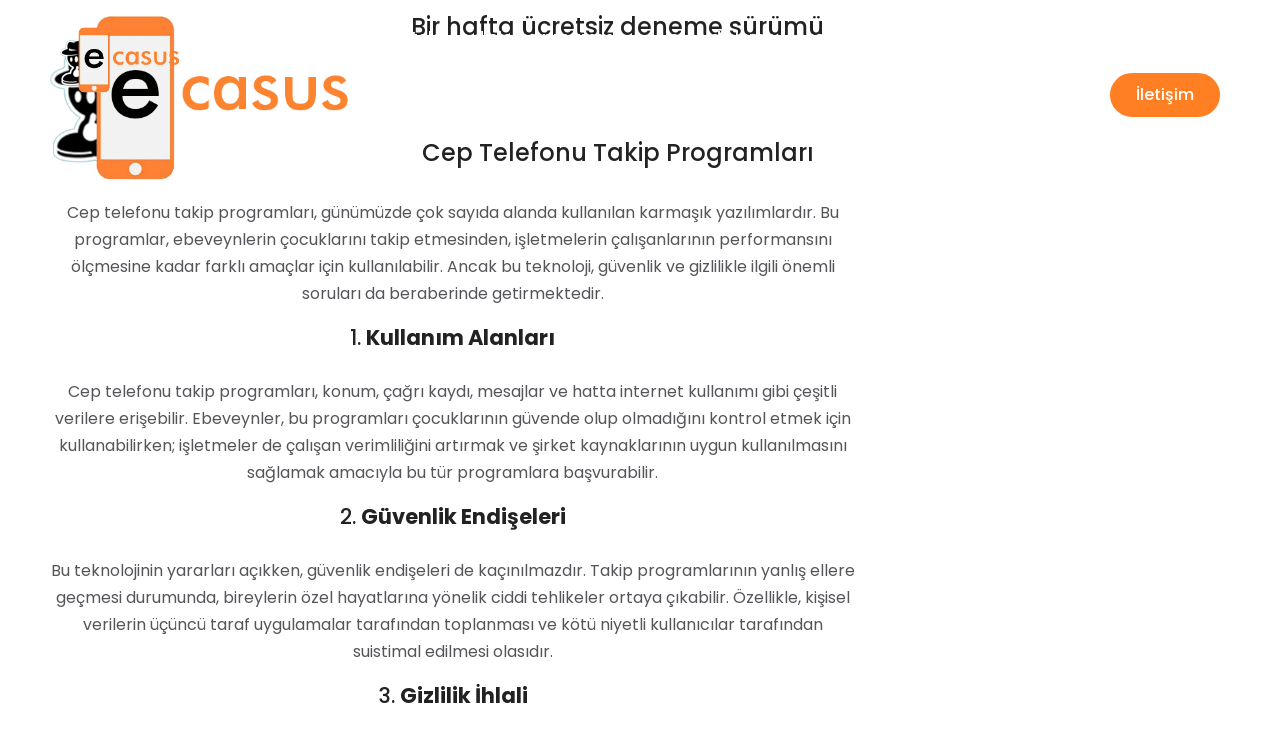

--- FILE ---
content_type: text/html; charset=UTF-8
request_url: https://e-casus.net/cep-telefonu-takip-programi-1-hafta-ucretsiz-deneme/
body_size: 21644
content:
<!DOCTYPE html>
<!--[if !(IE 6) | !(IE 7) | !(IE 8)  ]><!-->
<html dir="ltr" lang="tr" prefix="og: https://ogp.me/ns#" class="no-js">
<!--<![endif]-->
<head>
	<meta charset="UTF-8" />
		<meta name="viewport" content="width=device-width, initial-scale=1, maximum-scale=1, user-scalable=0">
			<link rel="profile" href="https://gmpg.org/xfn/11" />
	<script>
(()=>{var e={};e.g=function(){if("object"==typeof globalThis)return globalThis;try{return this||new Function("return this")()}catch(e){if("object"==typeof window)return window}}(),function({ampUrl:n,isCustomizePreview:t,isAmpDevMode:r,noampQueryVarName:o,noampQueryVarValue:s,disabledStorageKey:i,mobileUserAgents:a,regexRegex:c}){if("undefined"==typeof sessionStorage)return;const d=new RegExp(c);if(!a.some((e=>{const n=e.match(d);return!(!n||!new RegExp(n[1],n[2]).test(navigator.userAgent))||navigator.userAgent.includes(e)})))return;e.g.addEventListener("DOMContentLoaded",(()=>{const e=document.getElementById("amp-mobile-version-switcher");if(!e)return;e.hidden=!1;const n=e.querySelector("a[href]");n&&n.addEventListener("click",(()=>{sessionStorage.removeItem(i)}))}));const g=r&&["paired-browsing-non-amp","paired-browsing-amp"].includes(window.name);if(sessionStorage.getItem(i)||t||g)return;const u=new URL(location.href),m=new URL(n);m.hash=u.hash,u.searchParams.has(o)&&s===u.searchParams.get(o)?sessionStorage.setItem(i,"1"):m.href!==u.href&&(window.stop(),location.replace(m.href))}({"ampUrl":"https:\/\/e-casus.net\/cep-telefonu-takip-programi-1-hafta-ucretsiz-deneme\/?amp=1","noampQueryVarName":"noamp","noampQueryVarValue":"mobile","disabledStorageKey":"amp_mobile_redirect_disabled","mobileUserAgents":["Mobile","Android","Silk\/","Kindle","BlackBerry","Opera Mini","Opera Mobi"],"regexRegex":"^\\\/((?:.|\\n)+)\\\/([i]*)$","isCustomizePreview":false,"isAmpDevMode":false})})();
</script>
<title>cep telefonu takip programi 1 Hafta ücretsiz deneme</title>

		<!-- All in One SEO 4.7.9.1 - aioseo.com -->
	<meta name="description" content="Cep Telefonu Takip Programları: Güvenlik ve Gizlilik İkilemi Cep telefonu takip programları, günümüzde çok sayıda alanda kullanılan karmaşık yazılımlardır." />
	<meta name="robots" content="max-image-preview:large" />
	<link rel="canonical" href="https://e-casus.net/cep-telefonu-takip-programi-1-hafta-ucretsiz-deneme/" />
	<meta name="generator" content="All in One SEO (AIOSEO) 4.7.9.1" />
		<meta property="og:locale" content="tr_TR" />
		<meta property="og:site_name" content="telefon takip programı, casus telefon dinleme programları, casus yazılım - casus yazılım whatsapp telefon takip dinleme izleme Programı" />
		<meta property="og:type" content="article" />
		<meta property="og:title" content="cep telefonu takip programi 1 Hafta ücretsiz deneme" />
		<meta property="og:description" content="Cep Telefonu Takip Programları: Güvenlik ve Gizlilik İkilemi Cep telefonu takip programları, günümüzde çok sayıda alanda kullanılan karmaşık yazılımlardır." />
		<meta property="og:url" content="https://e-casus.net/cep-telefonu-takip-programi-1-hafta-ucretsiz-deneme/" />
		<meta property="og:image" content="https://e-casus.net/wp-content/uploads/2023/08/e-casus-logo.png" />
		<meta property="og:image:secure_url" content="https://e-casus.net/wp-content/uploads/2023/08/e-casus-logo.png" />
		<meta property="og:image:width" content="439" />
		<meta property="og:image:height" content="258" />
		<meta property="article:published_time" content="2023-08-09T21:35:02+00:00" />
		<meta property="article:modified_time" content="2023-08-09T21:37:51+00:00" />
		<meta name="twitter:card" content="summary_large_image" />
		<meta name="twitter:title" content="cep telefonu takip programi 1 Hafta ücretsiz deneme" />
		<meta name="twitter:description" content="Cep Telefonu Takip Programları: Güvenlik ve Gizlilik İkilemi Cep telefonu takip programları, günümüzde çok sayıda alanda kullanılan karmaşık yazılımlardır." />
		<meta name="twitter:image" content="https://e-casus.net/wp-content/uploads/2023/08/e-casus-logo.png" />
		<script type="application/ld+json" class="aioseo-schema">
			{"@context":"https:\/\/schema.org","@graph":[{"@type":"BreadcrumbList","@id":"https:\/\/e-casus.net\/cep-telefonu-takip-programi-1-hafta-ucretsiz-deneme\/#breadcrumblist","itemListElement":[{"@type":"ListItem","@id":"https:\/\/e-casus.net\/#listItem","position":1,"name":"Ev","item":"https:\/\/e-casus.net\/","nextItem":{"@type":"ListItem","@id":"https:\/\/e-casus.net\/cep-telefonu-takip-programi-1-hafta-ucretsiz-deneme\/#listItem","name":"cep telefonu takip programi 1 Hafta \u00fccretsiz deneme"}},{"@type":"ListItem","@id":"https:\/\/e-casus.net\/cep-telefonu-takip-programi-1-hafta-ucretsiz-deneme\/#listItem","position":2,"name":"cep telefonu takip programi 1 Hafta \u00fccretsiz deneme","previousItem":{"@type":"ListItem","@id":"https:\/\/e-casus.net\/#listItem","name":"Ev"}}]},{"@type":"Organization","@id":"https:\/\/e-casus.net\/#organization","name":"WHATSAPP TELEFON TAK\u0130P D\u0130NLEME CASUS PROGRAM VE YAZILIMLARI E\u015e VE \u00c7OCUK TAK\u0130P","description":"casus yaz\u0131l\u0131m whatsapp telefon takip dinleme izleme Program\u0131","url":"https:\/\/e-casus.net\/","telephone":"+905326660859","logo":{"@type":"ImageObject","url":"https:\/\/e-casus.net\/wp-content\/uploads\/2023\/08\/e-casus-logo.png","@id":"https:\/\/e-casus.net\/cep-telefonu-takip-programi-1-hafta-ucretsiz-deneme\/#organizationLogo","width":439,"height":258},"image":{"@id":"https:\/\/e-casus.net\/cep-telefonu-takip-programi-1-hafta-ucretsiz-deneme\/#organizationLogo"}},{"@type":"WebPage","@id":"https:\/\/e-casus.net\/cep-telefonu-takip-programi-1-hafta-ucretsiz-deneme\/#webpage","url":"https:\/\/e-casus.net\/cep-telefonu-takip-programi-1-hafta-ucretsiz-deneme\/","name":"cep telefonu takip programi 1 Hafta \u00fccretsiz deneme","description":"Cep Telefonu Takip Programlar\u0131: G\u00fcvenlik ve Gizlilik \u0130kilemi Cep telefonu takip programlar\u0131, g\u00fcn\u00fcm\u00fczde \u00e7ok say\u0131da alanda kullan\u0131lan karma\u015f\u0131k yaz\u0131l\u0131mlard\u0131r.","inLanguage":"tr-TR","isPartOf":{"@id":"https:\/\/e-casus.net\/#website"},"breadcrumb":{"@id":"https:\/\/e-casus.net\/cep-telefonu-takip-programi-1-hafta-ucretsiz-deneme\/#breadcrumblist"},"datePublished":"2023-08-10T00:35:02+03:00","dateModified":"2023-08-10T00:37:51+03:00"},{"@type":"WebSite","@id":"https:\/\/e-casus.net\/#website","url":"https:\/\/e-casus.net\/","name":"WHATSAPP TELEFON TAK\u0130P D\u0130NLEME CASUS PROGRAM VE YAZILIMLARI E\u015e VE \u00c7OCUK TAK\u0130P","description":"casus yaz\u0131l\u0131m whatsapp telefon takip dinleme izleme Program\u0131","inLanguage":"tr-TR","publisher":{"@id":"https:\/\/e-casus.net\/#organization"}}]}
		</script>
		<!-- All in One SEO -->

<link rel='dns-prefetch' href='//fonts.googleapis.com' />
<link rel="alternate" type="application/rss+xml" title="telefon takip programı, casus telefon dinleme programları, casus yazılım &raquo; akışı" href="https://e-casus.net/feed/" />
<link rel="alternate" type="application/rss+xml" title="telefon takip programı, casus telefon dinleme programları, casus yazılım &raquo; yorum akışı" href="https://e-casus.net/comments/feed/" />
<link rel="alternate" title="oEmbed (JSON)" type="application/json+oembed" href="https://e-casus.net/wp-json/oembed/1.0/embed?url=https%3A%2F%2Fe-casus.net%2Fcep-telefonu-takip-programi-1-hafta-ucretsiz-deneme%2F" />
<link rel="alternate" title="oEmbed (XML)" type="text/xml+oembed" href="https://e-casus.net/wp-json/oembed/1.0/embed?url=https%3A%2F%2Fe-casus.net%2Fcep-telefonu-takip-programi-1-hafta-ucretsiz-deneme%2F&#038;format=xml" />
		<!-- This site uses the Google Analytics by MonsterInsights plugin v9.11.1 - Using Analytics tracking - https://www.monsterinsights.com/ -->
		<!-- Note: MonsterInsights is not currently configured on this site. The site owner needs to authenticate with Google Analytics in the MonsterInsights settings panel. -->
					<!-- No tracking code set -->
				<!-- / Google Analytics by MonsterInsights -->
		<style id='wp-img-auto-sizes-contain-inline-css'>
img:is([sizes=auto i],[sizes^="auto," i]){contain-intrinsic-size:3000px 1500px}
/*# sourceURL=wp-img-auto-sizes-contain-inline-css */
</style>
<style id='wp-emoji-styles-inline-css'>

	img.wp-smiley, img.emoji {
		display: inline !important;
		border: none !important;
		box-shadow: none !important;
		height: 1em !important;
		width: 1em !important;
		margin: 0 0.07em !important;
		vertical-align: -0.1em !important;
		background: none !important;
		padding: 0 !important;
	}
/*# sourceURL=wp-emoji-styles-inline-css */
</style>
<link rel='stylesheet' id='wp-block-library-css' href='https://e-casus.net/wp-includes/css/dist/block-library/style.min.css?ver=6.9' media='all' />
<style id='wp-block-heading-inline-css'>
h1:where(.wp-block-heading).has-background,h2:where(.wp-block-heading).has-background,h3:where(.wp-block-heading).has-background,h4:where(.wp-block-heading).has-background,h5:where(.wp-block-heading).has-background,h6:where(.wp-block-heading).has-background{padding:1.25em 2.375em}h1.has-text-align-left[style*=writing-mode]:where([style*=vertical-lr]),h1.has-text-align-right[style*=writing-mode]:where([style*=vertical-rl]),h2.has-text-align-left[style*=writing-mode]:where([style*=vertical-lr]),h2.has-text-align-right[style*=writing-mode]:where([style*=vertical-rl]),h3.has-text-align-left[style*=writing-mode]:where([style*=vertical-lr]),h3.has-text-align-right[style*=writing-mode]:where([style*=vertical-rl]),h4.has-text-align-left[style*=writing-mode]:where([style*=vertical-lr]),h4.has-text-align-right[style*=writing-mode]:where([style*=vertical-rl]),h5.has-text-align-left[style*=writing-mode]:where([style*=vertical-lr]),h5.has-text-align-right[style*=writing-mode]:where([style*=vertical-rl]),h6.has-text-align-left[style*=writing-mode]:where([style*=vertical-lr]),h6.has-text-align-right[style*=writing-mode]:where([style*=vertical-rl]){rotate:180deg}
/*# sourceURL=https://e-casus.net/wp-includes/blocks/heading/style.min.css */
</style>
<style id='wp-block-paragraph-inline-css'>
.is-small-text{font-size:.875em}.is-regular-text{font-size:1em}.is-large-text{font-size:2.25em}.is-larger-text{font-size:3em}.has-drop-cap:not(:focus):first-letter{float:left;font-size:8.4em;font-style:normal;font-weight:100;line-height:.68;margin:.05em .1em 0 0;text-transform:uppercase}body.rtl .has-drop-cap:not(:focus):first-letter{float:none;margin-left:.1em}p.has-drop-cap.has-background{overflow:hidden}:root :where(p.has-background){padding:1.25em 2.375em}:where(p.has-text-color:not(.has-link-color)) a{color:inherit}p.has-text-align-left[style*="writing-mode:vertical-lr"],p.has-text-align-right[style*="writing-mode:vertical-rl"]{rotate:180deg}
/*# sourceURL=https://e-casus.net/wp-includes/blocks/paragraph/style.min.css */
</style>
<style id='global-styles-inline-css'>
:root{--wp--preset--aspect-ratio--square: 1;--wp--preset--aspect-ratio--4-3: 4/3;--wp--preset--aspect-ratio--3-4: 3/4;--wp--preset--aspect-ratio--3-2: 3/2;--wp--preset--aspect-ratio--2-3: 2/3;--wp--preset--aspect-ratio--16-9: 16/9;--wp--preset--aspect-ratio--9-16: 9/16;--wp--preset--color--black: #000000;--wp--preset--color--cyan-bluish-gray: #abb8c3;--wp--preset--color--white: #FFF;--wp--preset--color--pale-pink: #f78da7;--wp--preset--color--vivid-red: #cf2e2e;--wp--preset--color--luminous-vivid-orange: #ff6900;--wp--preset--color--luminous-vivid-amber: #fcb900;--wp--preset--color--light-green-cyan: #7bdcb5;--wp--preset--color--vivid-green-cyan: #00d084;--wp--preset--color--pale-cyan-blue: #8ed1fc;--wp--preset--color--vivid-cyan-blue: #0693e3;--wp--preset--color--vivid-purple: #9b51e0;--wp--preset--color--accent: #999999;--wp--preset--color--dark-gray: #111;--wp--preset--color--light-gray: #767676;--wp--preset--gradient--vivid-cyan-blue-to-vivid-purple: linear-gradient(135deg,rgb(6,147,227) 0%,rgb(155,81,224) 100%);--wp--preset--gradient--light-green-cyan-to-vivid-green-cyan: linear-gradient(135deg,rgb(122,220,180) 0%,rgb(0,208,130) 100%);--wp--preset--gradient--luminous-vivid-amber-to-luminous-vivid-orange: linear-gradient(135deg,rgb(252,185,0) 0%,rgb(255,105,0) 100%);--wp--preset--gradient--luminous-vivid-orange-to-vivid-red: linear-gradient(135deg,rgb(255,105,0) 0%,rgb(207,46,46) 100%);--wp--preset--gradient--very-light-gray-to-cyan-bluish-gray: linear-gradient(135deg,rgb(238,238,238) 0%,rgb(169,184,195) 100%);--wp--preset--gradient--cool-to-warm-spectrum: linear-gradient(135deg,rgb(74,234,220) 0%,rgb(151,120,209) 20%,rgb(207,42,186) 40%,rgb(238,44,130) 60%,rgb(251,105,98) 80%,rgb(254,248,76) 100%);--wp--preset--gradient--blush-light-purple: linear-gradient(135deg,rgb(255,206,236) 0%,rgb(152,150,240) 100%);--wp--preset--gradient--blush-bordeaux: linear-gradient(135deg,rgb(254,205,165) 0%,rgb(254,45,45) 50%,rgb(107,0,62) 100%);--wp--preset--gradient--luminous-dusk: linear-gradient(135deg,rgb(255,203,112) 0%,rgb(199,81,192) 50%,rgb(65,88,208) 100%);--wp--preset--gradient--pale-ocean: linear-gradient(135deg,rgb(255,245,203) 0%,rgb(182,227,212) 50%,rgb(51,167,181) 100%);--wp--preset--gradient--electric-grass: linear-gradient(135deg,rgb(202,248,128) 0%,rgb(113,206,126) 100%);--wp--preset--gradient--midnight: linear-gradient(135deg,rgb(2,3,129) 0%,rgb(40,116,252) 100%);--wp--preset--font-size--small: 13px;--wp--preset--font-size--medium: 20px;--wp--preset--font-size--large: 36px;--wp--preset--font-size--x-large: 42px;--wp--preset--spacing--20: 0.44rem;--wp--preset--spacing--30: 0.67rem;--wp--preset--spacing--40: 1rem;--wp--preset--spacing--50: 1.5rem;--wp--preset--spacing--60: 2.25rem;--wp--preset--spacing--70: 3.38rem;--wp--preset--spacing--80: 5.06rem;--wp--preset--shadow--natural: 6px 6px 9px rgba(0, 0, 0, 0.2);--wp--preset--shadow--deep: 12px 12px 50px rgba(0, 0, 0, 0.4);--wp--preset--shadow--sharp: 6px 6px 0px rgba(0, 0, 0, 0.2);--wp--preset--shadow--outlined: 6px 6px 0px -3px rgb(255, 255, 255), 6px 6px rgb(0, 0, 0);--wp--preset--shadow--crisp: 6px 6px 0px rgb(0, 0, 0);}:where(.is-layout-flex){gap: 0.5em;}:where(.is-layout-grid){gap: 0.5em;}body .is-layout-flex{display: flex;}.is-layout-flex{flex-wrap: wrap;align-items: center;}.is-layout-flex > :is(*, div){margin: 0;}body .is-layout-grid{display: grid;}.is-layout-grid > :is(*, div){margin: 0;}:where(.wp-block-columns.is-layout-flex){gap: 2em;}:where(.wp-block-columns.is-layout-grid){gap: 2em;}:where(.wp-block-post-template.is-layout-flex){gap: 1.25em;}:where(.wp-block-post-template.is-layout-grid){gap: 1.25em;}.has-black-color{color: var(--wp--preset--color--black) !important;}.has-cyan-bluish-gray-color{color: var(--wp--preset--color--cyan-bluish-gray) !important;}.has-white-color{color: var(--wp--preset--color--white) !important;}.has-pale-pink-color{color: var(--wp--preset--color--pale-pink) !important;}.has-vivid-red-color{color: var(--wp--preset--color--vivid-red) !important;}.has-luminous-vivid-orange-color{color: var(--wp--preset--color--luminous-vivid-orange) !important;}.has-luminous-vivid-amber-color{color: var(--wp--preset--color--luminous-vivid-amber) !important;}.has-light-green-cyan-color{color: var(--wp--preset--color--light-green-cyan) !important;}.has-vivid-green-cyan-color{color: var(--wp--preset--color--vivid-green-cyan) !important;}.has-pale-cyan-blue-color{color: var(--wp--preset--color--pale-cyan-blue) !important;}.has-vivid-cyan-blue-color{color: var(--wp--preset--color--vivid-cyan-blue) !important;}.has-vivid-purple-color{color: var(--wp--preset--color--vivid-purple) !important;}.has-black-background-color{background-color: var(--wp--preset--color--black) !important;}.has-cyan-bluish-gray-background-color{background-color: var(--wp--preset--color--cyan-bluish-gray) !important;}.has-white-background-color{background-color: var(--wp--preset--color--white) !important;}.has-pale-pink-background-color{background-color: var(--wp--preset--color--pale-pink) !important;}.has-vivid-red-background-color{background-color: var(--wp--preset--color--vivid-red) !important;}.has-luminous-vivid-orange-background-color{background-color: var(--wp--preset--color--luminous-vivid-orange) !important;}.has-luminous-vivid-amber-background-color{background-color: var(--wp--preset--color--luminous-vivid-amber) !important;}.has-light-green-cyan-background-color{background-color: var(--wp--preset--color--light-green-cyan) !important;}.has-vivid-green-cyan-background-color{background-color: var(--wp--preset--color--vivid-green-cyan) !important;}.has-pale-cyan-blue-background-color{background-color: var(--wp--preset--color--pale-cyan-blue) !important;}.has-vivid-cyan-blue-background-color{background-color: var(--wp--preset--color--vivid-cyan-blue) !important;}.has-vivid-purple-background-color{background-color: var(--wp--preset--color--vivid-purple) !important;}.has-black-border-color{border-color: var(--wp--preset--color--black) !important;}.has-cyan-bluish-gray-border-color{border-color: var(--wp--preset--color--cyan-bluish-gray) !important;}.has-white-border-color{border-color: var(--wp--preset--color--white) !important;}.has-pale-pink-border-color{border-color: var(--wp--preset--color--pale-pink) !important;}.has-vivid-red-border-color{border-color: var(--wp--preset--color--vivid-red) !important;}.has-luminous-vivid-orange-border-color{border-color: var(--wp--preset--color--luminous-vivid-orange) !important;}.has-luminous-vivid-amber-border-color{border-color: var(--wp--preset--color--luminous-vivid-amber) !important;}.has-light-green-cyan-border-color{border-color: var(--wp--preset--color--light-green-cyan) !important;}.has-vivid-green-cyan-border-color{border-color: var(--wp--preset--color--vivid-green-cyan) !important;}.has-pale-cyan-blue-border-color{border-color: var(--wp--preset--color--pale-cyan-blue) !important;}.has-vivid-cyan-blue-border-color{border-color: var(--wp--preset--color--vivid-cyan-blue) !important;}.has-vivid-purple-border-color{border-color: var(--wp--preset--color--vivid-purple) !important;}.has-vivid-cyan-blue-to-vivid-purple-gradient-background{background: var(--wp--preset--gradient--vivid-cyan-blue-to-vivid-purple) !important;}.has-light-green-cyan-to-vivid-green-cyan-gradient-background{background: var(--wp--preset--gradient--light-green-cyan-to-vivid-green-cyan) !important;}.has-luminous-vivid-amber-to-luminous-vivid-orange-gradient-background{background: var(--wp--preset--gradient--luminous-vivid-amber-to-luminous-vivid-orange) !important;}.has-luminous-vivid-orange-to-vivid-red-gradient-background{background: var(--wp--preset--gradient--luminous-vivid-orange-to-vivid-red) !important;}.has-very-light-gray-to-cyan-bluish-gray-gradient-background{background: var(--wp--preset--gradient--very-light-gray-to-cyan-bluish-gray) !important;}.has-cool-to-warm-spectrum-gradient-background{background: var(--wp--preset--gradient--cool-to-warm-spectrum) !important;}.has-blush-light-purple-gradient-background{background: var(--wp--preset--gradient--blush-light-purple) !important;}.has-blush-bordeaux-gradient-background{background: var(--wp--preset--gradient--blush-bordeaux) !important;}.has-luminous-dusk-gradient-background{background: var(--wp--preset--gradient--luminous-dusk) !important;}.has-pale-ocean-gradient-background{background: var(--wp--preset--gradient--pale-ocean) !important;}.has-electric-grass-gradient-background{background: var(--wp--preset--gradient--electric-grass) !important;}.has-midnight-gradient-background{background: var(--wp--preset--gradient--midnight) !important;}.has-small-font-size{font-size: var(--wp--preset--font-size--small) !important;}.has-medium-font-size{font-size: var(--wp--preset--font-size--medium) !important;}.has-large-font-size{font-size: var(--wp--preset--font-size--large) !important;}.has-x-large-font-size{font-size: var(--wp--preset--font-size--x-large) !important;}
/*# sourceURL=global-styles-inline-css */
</style>

<style id='classic-theme-styles-inline-css'>
/*! This file is auto-generated */
.wp-block-button__link{color:#fff;background-color:#32373c;border-radius:9999px;box-shadow:none;text-decoration:none;padding:calc(.667em + 2px) calc(1.333em + 2px);font-size:1.125em}.wp-block-file__button{background:#32373c;color:#fff;text-decoration:none}
/*# sourceURL=/wp-includes/css/classic-themes.min.css */
</style>
<link rel='stylesheet' id='the7-font-css' href='https://e-casus.net/wp-content/themes/dt-the7/fonts/icomoon-the7-font/icomoon-the7-font.min.css?ver=12.3.1' media='all' />
<link rel='stylesheet' id='the7-awesome-fonts-css' href='https://e-casus.net/wp-content/themes/dt-the7/fonts/FontAwesome/css/all.min.css?ver=12.3.1' media='all' />
<link rel='stylesheet' id='elementor-frontend-css' href='https://e-casus.net/wp-content/plugins/elementor/assets/css/frontend.min.css?ver=3.27.6' media='all' />
<link rel='stylesheet' id='widget-image-css' href='https://e-casus.net/wp-content/plugins/elementor/assets/css/widget-image.min.css?ver=3.27.6' media='all' />
<link rel='stylesheet' id='the7_horizontal-menu-css' href='https://e-casus.net/wp-content/themes/dt-the7/css/compatibility/elementor/the7-horizontal-menu-widget.min.css?ver=12.3.1' media='all' />
<link rel='stylesheet' id='the7-icon-widget-css' href='https://e-casus.net/wp-content/themes/dt-the7/css/compatibility/elementor/the7-icon-widget.min.css?ver=12.3.1' media='all' />
<link rel='stylesheet' id='the7-e-sticky-effect-css' href='https://e-casus.net/wp-content/themes/dt-the7/css/compatibility/elementor/the7-sticky-effects.min.css?ver=12.3.1' media='all' />
<link rel='stylesheet' id='widget-text-editor-css' href='https://e-casus.net/wp-content/plugins/elementor/assets/css/widget-text-editor.min.css?ver=3.27.6' media='all' />
<link rel='stylesheet' id='elementor-icons-css' href='https://e-casus.net/wp-content/plugins/elementor/assets/lib/eicons/css/elementor-icons.min.css?ver=5.35.0' media='all' />
<link rel='stylesheet' id='elementor-post-5-css' href='https://e-casus.net/wp-content/uploads/elementor/css/post-5.css?ver=1740582706' media='all' />
<link rel='stylesheet' id='elementor-post-3912-css' href='https://e-casus.net/wp-content/uploads/elementor/css/post-3912.css?ver=1740582706' media='all' />
<link rel='stylesheet' id='elementor-post-4476-css' href='https://e-casus.net/wp-content/uploads/elementor/css/post-4476.css?ver=1740582706' media='all' />
<link rel='stylesheet' id='joinchat-css' href='https://e-casus.net/wp-content/plugins/creame-whatsapp-me/public/css/joinchat.min.css?ver=5.2.3' media='all' />
<style id='joinchat-inline-css'>
.joinchat{--red:37;--green:211;--blue:102;--bw:100}.joinchat{--bottom:80px}@media(max-width:480px),(orientation:landscape)and(max-width:767px){.joinchat{}}
/*# sourceURL=joinchat-inline-css */
</style>
<link crossorigin="anonymous" rel='stylesheet' id='dt-web-fonts-css' href='https://fonts.googleapis.com/css?family=Nunito+Sans:200,300,400,600,700%7CRoboto:400,600,700%7CNunito:300,400,600,700%7CMerriweather:400,600,700' media='all' />
<link rel='stylesheet' id='dt-main-css' href='https://e-casus.net/wp-content/themes/dt-the7/css/main.min.css?ver=12.3.1' media='all' />
<style id='dt-main-inline-css'>
body #load {
  display: block;
  height: 100%;
  overflow: hidden;
  position: fixed;
  width: 100%;
  z-index: 9901;
  opacity: 1;
  visibility: visible;
  transition: all .35s ease-out;
}
.load-wrap {
  width: 100%;
  height: 100%;
  background-position: center center;
  background-repeat: no-repeat;
  text-align: center;
  display: -ms-flexbox;
  display: -ms-flex;
  display: flex;
  -ms-align-items: center;
  -ms-flex-align: center;
  align-items: center;
  -ms-flex-flow: column wrap;
  flex-flow: column wrap;
  -ms-flex-pack: center;
  -ms-justify-content: center;
  justify-content: center;
}
.load-wrap > svg {
  position: absolute;
  top: 50%;
  left: 50%;
  transform: translate(-50%,-50%);
}
#load {
  background: var(--the7-elementor-beautiful-loading-bg,#ffffff);
  --the7-beautiful-spinner-color2: var(--the7-beautiful-spinner-color,rgba(0,0,0,0.12));
}

/*# sourceURL=dt-main-inline-css */
</style>
<link rel='stylesheet' id='the7-custom-scrollbar-css' href='https://e-casus.net/wp-content/themes/dt-the7/lib/custom-scrollbar/custom-scrollbar.min.css?ver=12.3.1' media='all' />
<link rel='stylesheet' id='the7-core-css' href='https://e-casus.net/wp-content/plugins/dt-the7-core/assets/css/post-type.min.css?ver=2.7.5' media='all' />
<link rel='stylesheet' id='the7-css-vars-css' href='https://e-casus.net/wp-content/uploads/the7-css/css-vars.css?ver=8167787bad3e' media='all' />
<link rel='stylesheet' id='dt-custom-css' href='https://e-casus.net/wp-content/uploads/the7-css/custom.css?ver=8167787bad3e' media='all' />
<link rel='stylesheet' id='dt-media-css' href='https://e-casus.net/wp-content/uploads/the7-css/media.css?ver=8167787bad3e' media='all' />
<link rel='stylesheet' id='the7-mega-menu-css' href='https://e-casus.net/wp-content/uploads/the7-css/mega-menu.css?ver=8167787bad3e' media='all' />
<link rel='stylesheet' id='the7-elements-albums-portfolio-css' href='https://e-casus.net/wp-content/uploads/the7-css/the7-elements-albums-portfolio.css?ver=8167787bad3e' media='all' />
<link rel='stylesheet' id='the7-elements-css' href='https://e-casus.net/wp-content/uploads/the7-css/post-type-dynamic.css?ver=8167787bad3e' media='all' />
<link rel='stylesheet' id='style-css' href='https://e-casus.net/wp-content/themes/dt-the7/style.css?ver=12.3.1' media='all' />
<link rel='stylesheet' id='the7-elementor-global-css' href='https://e-casus.net/wp-content/themes/dt-the7/css/compatibility/elementor/elementor-global.min.css?ver=12.3.1' media='all' />
<link crossorigin="anonymous" rel='stylesheet' id='google-fonts-1-css' href='https://fonts.googleapis.com/css?family=Roboto%3A100%2C100italic%2C200%2C200italic%2C300%2C300italic%2C400%2C400italic%2C500%2C500italic%2C600%2C600italic%2C700%2C700italic%2C800%2C800italic%2C900%2C900italic%7CRoboto+Slab%3A100%2C100italic%2C200%2C200italic%2C300%2C300italic%2C400%2C400italic%2C500%2C500italic%2C600%2C600italic%2C700%2C700italic%2C800%2C800italic%2C900%2C900italic%7CPoppins%3A100%2C100italic%2C200%2C200italic%2C300%2C300italic%2C400%2C400italic%2C500%2C500italic%2C600%2C600italic%2C700%2C700italic%2C800%2C800italic%2C900%2C900italic&#038;display=swap&#038;subset=latin-ext&#038;ver=6.9' media='all' />
<link rel='stylesheet' id='elementor-icons-shared-0-css' href='https://e-casus.net/wp-content/plugins/elementor/assets/lib/font-awesome/css/fontawesome.min.css?ver=5.15.3' media='all' />
<link rel='stylesheet' id='elementor-icons-fa-solid-css' href='https://e-casus.net/wp-content/plugins/elementor/assets/lib/font-awesome/css/solid.min.css?ver=5.15.3' media='all' />
<link rel="preconnect" href="https://fonts.gstatic.com/" crossorigin><script src="https://e-casus.net/wp-includes/js/jquery/jquery.min.js?ver=3.7.1" id="jquery-core-js"></script>
<script src="https://e-casus.net/wp-includes/js/jquery/jquery-migrate.min.js?ver=3.4.1" id="jquery-migrate-js"></script>
<script id="dt-above-fold-js-extra">
var dtLocal = {"themeUrl":"https://e-casus.net/wp-content/themes/dt-the7","passText":"To view this protected post, enter the password below:","moreButtonText":{"loading":"Loading...","loadMore":"Load more"},"postID":"8096","ajaxurl":"https://e-casus.net/wp-admin/admin-ajax.php","REST":{"baseUrl":"https://e-casus.net/wp-json/the7/v1","endpoints":{"sendMail":"/send-mail"}},"contactMessages":{"required":"One or more fields have an error. Please check and try again.","terms":"Please accept the privacy policy.","fillTheCaptchaError":"Please, fill the captcha."},"captchaSiteKey":"","ajaxNonce":"c657c9363c","pageData":{"type":"page","template":"page","layout":null},"themeSettings":{"smoothScroll":"off","lazyLoading":false,"desktopHeader":{"height":""},"ToggleCaptionEnabled":"disabled","ToggleCaption":"Navigation","floatingHeader":{"showAfter":94,"showMenu":false,"height":64,"logo":{"showLogo":true,"html":"","url":"https://e-casus.net/"}},"topLine":{"floatingTopLine":{"logo":{"showLogo":false,"html":""}}},"mobileHeader":{"firstSwitchPoint":1150,"secondSwitchPoint":600,"firstSwitchPointHeight":60,"secondSwitchPointHeight":50,"mobileToggleCaptionEnabled":"right","mobileToggleCaption":"Menu"},"stickyMobileHeaderFirstSwitch":{"logo":{"html":""}},"stickyMobileHeaderSecondSwitch":{"logo":{"html":""}},"sidebar":{"switchPoint":992},"boxedWidth":"1280px"},"elementor":{"settings":{"container_width":1300}}};
var dtShare = {"shareButtonText":{"facebook":"Share on Facebook","twitter":"Share on X","pinterest":"Pin it","linkedin":"Share on Linkedin","whatsapp":"Share on Whatsapp"},"overlayOpacity":"90"};
//# sourceURL=dt-above-fold-js-extra
</script>
<script src="https://e-casus.net/wp-content/themes/dt-the7/js/above-the-fold.min.js?ver=12.3.1" id="dt-above-fold-js"></script>
<link rel="https://api.w.org/" href="https://e-casus.net/wp-json/" /><link rel="alternate" title="JSON" type="application/json" href="https://e-casus.net/wp-json/wp/v2/pages/8096" /><link rel="EditURI" type="application/rsd+xml" title="RSD" href="https://e-casus.net/xmlrpc.php?rsd" />
<meta name="generator" content="WordPress 6.9" />
<link rel='shortlink' href='https://e-casus.net/?p=8096' />
<link rel="alternate" type="text/html" media="only screen and (max-width: 640px)" href="https://e-casus.net/cep-telefonu-takip-programi-1-hafta-ucretsiz-deneme/?amp=1"><meta name="generator" content="Elementor 3.27.6; settings: css_print_method-external, google_font-enabled, font_display-swap">
			<style>
				.e-con.e-parent:nth-of-type(n+4):not(.e-lazyloaded):not(.e-no-lazyload),
				.e-con.e-parent:nth-of-type(n+4):not(.e-lazyloaded):not(.e-no-lazyload) * {
					background-image: none !important;
				}
				@media screen and (max-height: 1024px) {
					.e-con.e-parent:nth-of-type(n+3):not(.e-lazyloaded):not(.e-no-lazyload),
					.e-con.e-parent:nth-of-type(n+3):not(.e-lazyloaded):not(.e-no-lazyload) * {
						background-image: none !important;
					}
				}
				@media screen and (max-height: 640px) {
					.e-con.e-parent:nth-of-type(n+2):not(.e-lazyloaded):not(.e-no-lazyload),
					.e-con.e-parent:nth-of-type(n+2):not(.e-lazyloaded):not(.e-no-lazyload) * {
						background-image: none !important;
					}
				}
			</style>
			<link rel="amphtml" href="https://e-casus.net/cep-telefonu-takip-programi-1-hafta-ucretsiz-deneme/?amp=1"><style>#amp-mobile-version-switcher{left:0;position:absolute;width:100%;z-index:100}#amp-mobile-version-switcher>a{background-color:#444;border:0;color:#eaeaea;display:block;font-family:-apple-system,BlinkMacSystemFont,Segoe UI,Roboto,Oxygen-Sans,Ubuntu,Cantarell,Helvetica Neue,sans-serif;font-size:16px;font-weight:600;padding:15px 0;text-align:center;-webkit-text-decoration:none;text-decoration:none}#amp-mobile-version-switcher>a:active,#amp-mobile-version-switcher>a:focus,#amp-mobile-version-switcher>a:hover{-webkit-text-decoration:underline;text-decoration:underline}</style><script type="text/javascript" id="the7-loader-script">
document.addEventListener("DOMContentLoaded", function(event) {
	var load = document.getElementById("load");
	if(!load.classList.contains('loader-removed')){
		var removeLoading = setTimeout(function() {
			load.className += " loader-removed";
		}, 300);
	}
});
</script>
		<link rel="icon" href="https://e-casus.net/wp-content/uploads/2023/08/e-casus-logo-150x150.png" sizes="32x32" />
<link rel="icon" href="https://e-casus.net/wp-content/uploads/2023/08/e-casus-logo.png" sizes="192x192" />
<link rel="apple-touch-icon" href="https://e-casus.net/wp-content/uploads/2023/08/e-casus-logo.png" />
<meta name="msapplication-TileImage" content="https://e-casus.net/wp-content/uploads/2023/08/e-casus-logo.png" />
<style id='the7-custom-inline-css' type='text/css'>
.sub-nav .menu-item i.fa,
.sub-nav .menu-item i.fas,
.sub-nav .menu-item i.far,
.sub-nav .menu-item i.fab {
	text-align: center;
	width: 1.25em;
}
</style>
<link rel='stylesheet' id='elementor-post-6349-css' href='https://e-casus.net/wp-content/uploads/elementor/css/post-6349.css?ver=1740582707' media='all' />
<link rel='stylesheet' id='the7-search-form-widget-css' href='https://e-casus.net/wp-content/themes/dt-the7/css/compatibility/elementor/the7-search-form-widget.min.css?ver=12.3.1' media='all' />
<link rel='stylesheet' id='e-animation-fadeIn-css' href='https://e-casus.net/wp-content/plugins/elementor/assets/lib/animations/styles/fadeIn.min.css?ver=3.27.6' media='all' />
<link rel='stylesheet' id='e-popup-css' href='https://e-casus.net/wp-content/plugins/pro-elements/assets/css/conditionals/popup.min.css?ver=3.27.4' media='all' />
<link rel='stylesheet' id='elementor-post-6362-css' href='https://e-casus.net/wp-content/uploads/elementor/css/post-6362.css?ver=1740582707' media='all' />
<link rel='stylesheet' id='the7-vertical-menu-widget-css' href='https://e-casus.net/wp-content/themes/dt-the7/css/compatibility/elementor/the7-vertical-menu-widget.min.css?ver=12.3.1' media='all' />
</head>
<body id="the7-body" class="wp-singular page-template-default page page-id-8096 wp-custom-logo wp-embed-responsive wp-theme-dt-the7 the7-core-ver-2.7.5 title-off dt-responsive-on right-mobile-menu-close-icon ouside-menu-close-icon mobile-close-right-caption  fade-thin-mobile-menu-close-icon fade-medium-menu-close-icon srcset-enabled btn-flat custom-btn-color custom-btn-hover-color first-switch-logo-left first-switch-menu-right second-switch-logo-left second-switch-menu-right right-mobile-menu layzr-loading-on popup-message-style the7-ver-12.3.1 dt-fa-compatibility elementor-default elementor-kit-5 elementor-page elementor-page-8096">
<!-- The7 12.3.1 -->
<div id="load" class="ring-loader">
	<div class="load-wrap">
<style type="text/css">
    .the7-spinner {
        width: 72px;
        height: 72px;
        position: relative;
    }
    .the7-spinner > div {
        border-radius: 50%;
        width: 9px;
        left: 0;
        box-sizing: border-box;
        display: block;
        position: absolute;
        border: 9px solid #fff;
        width: 72px;
        height: 72px;
    }
    .the7-spinner-ring-bg{
        opacity: 0.25;
    }
    div.the7-spinner-ring {
        animation: spinner-animation 0.8s cubic-bezier(1, 1, 1, 1) infinite;
        border-color:var(--the7-beautiful-spinner-color2) transparent transparent transparent;
    }

    @keyframes spinner-animation{
        from{
            transform: rotate(0deg);
        }
        to {
            transform: rotate(360deg);
        }
    }
</style>

<div class="the7-spinner">
    <div class="the7-spinner-ring-bg"></div>
    <div class="the7-spinner-ring"></div>
</div></div>
</div>
<div id="page" >
	<a class="skip-link screen-reader-text" href="#content">Skip to content</a>

		<div data-elementor-type="header" data-elementor-id="3912" class="elementor elementor-3912 elementor-location-header" data-elementor-post-type="elementor_library">
					<section class="elementor-section elementor-top-section elementor-element elementor-element-7d91034 the7-e-sticky-overlap-yes elementor-section-height-min-height the7-e-sticky-row-yes the7-e-sticky-effect-yes elementor-section-boxed elementor-section-height-default elementor-section-items-middle" data-id="7d91034" data-element_type="section" data-settings="{&quot;the7_sticky_row_overlap&quot;:&quot;yes&quot;,&quot;the7_sticky_row&quot;:&quot;yes&quot;,&quot;the7_sticky_effects&quot;:&quot;yes&quot;,&quot;the7_sticky_effects_offset&quot;:50,&quot;the7_sticky_row_devices&quot;:[&quot;desktop&quot;,&quot;tablet&quot;,&quot;mobile&quot;],&quot;the7_sticky_row_offset&quot;:0,&quot;the7_sticky_effects_devices&quot;:[&quot;desktop&quot;,&quot;tablet&quot;,&quot;mobile&quot;]}">
						<div class="elementor-container elementor-column-gap-no">
					<div class="elementor-column elementor-col-50 elementor-top-column elementor-element elementor-element-0be55b3" data-id="0be55b3" data-element_type="column">
			<div class="elementor-widget-wrap elementor-element-populated">
						<div class="elementor-element elementor-element-748fafe the7-img-sticky-size-effect-yes elementor-absolute elementor-widget elementor-widget-image" data-id="748fafe" data-element_type="widget" data-settings="{&quot;_position&quot;:&quot;absolute&quot;}" data-widget_type="image.default">
				<div class="elementor-widget-container">
																<a href="https://e-casus.net">
							<img fetchpriority="high" width="439" height="258" src="https://e-casus.net/wp-content/uploads/2023/08/e-casus-logo.png" class="attachment-full size-full wp-image-7418" alt="" srcset="https://e-casus.net/wp-content/uploads/2023/08/e-casus-logo.png 439w, https://e-casus.net/wp-content/uploads/2023/08/e-casus-logo-300x176.png 300w" sizes="(max-width: 439px) 100vw, 439px" />								</a>
															</div>
				</div>
				<div class="elementor-element elementor-element-813bede the7-img-sticky-size-effect-yes elementor-widget elementor-widget-image" data-id="813bede" data-element_type="widget" data-widget_type="image.default">
				<div class="elementor-widget-container">
																<a href="https://e-casus.net">
							<img fetchpriority="high" width="439" height="258" src="https://e-casus.net/wp-content/uploads/2023/08/e-casus-logo.png" class="attachment-full size-full wp-image-7418" alt="" srcset="https://e-casus.net/wp-content/uploads/2023/08/e-casus-logo.png 439w, https://e-casus.net/wp-content/uploads/2023/08/e-casus-logo-300x176.png 300w" sizes="(max-width: 439px) 100vw, 439px" />								</a>
															</div>
				</div>
					</div>
		</div>
				<div class="elementor-column elementor-col-50 elementor-top-column elementor-element elementor-element-805d29e" data-id="805d29e" data-element_type="column">
			<div class="elementor-widget-wrap elementor-element-populated">
						<div class="elementor-element elementor-element-155aae9 items-decoration-yes decoration-downwards sub-menu-position-tablet-justify sub-menu-position-mobile-justify elementor-widget__width-auto elementor-hidden-tablet elementor-hidden-mobile decoration-align-text horizontal-menu--dropdown-none parent-item-clickable-yes decoration-position-bottom sub-menu-position-left dt-sub-menu_align-left sub-icon_position-right sub-icon_align-with_text elementor-widget elementor-widget-the7_horizontal-menu" data-id="155aae9" data-element_type="widget" data-settings="{&quot;dropdown&quot;:&quot;none&quot;,&quot;parent_is_clickable&quot;:&quot;yes&quot;}" data-widget_type="the7_horizontal-menu.default">
				<div class="elementor-widget-container">
					<div class="horizontal-menu-wrap"><nav class="dt-nav-menu-horizontal--main dt-nav-menu-horizontal__container justify-content-end widget-divider-"><ul class="dt-nav-menu-horizontal d-flex flex-row justify-content-end"><li class="menu-item menu-item-type-custom menu-item-object-custom menu-item-has-children menu-item-11394 first has-children depth-0"><a href='https://e-casus.net/yazilar/' data-level='1'><span class="item-content"><span class="menu-item-text  "><span class="menu-text">Güncel Yazılar</span></span><span class="submenu-indicator" ><i aria-hidden="true" class="desktop-menu-icon fas fa-plus"></i><span class="submenu-mob-indicator" ></span></span></span></a><ul class="the7-e-sub-nav horizontal-sub-nav"><li class="menu-item menu-item-type-post_type menu-item-object-page menu-item-11395 first depth-1"><a href='https://e-casus.net/whatsapp-takibi/' data-level='2'><span class="item-content"><span class="menu-item-text  "><span class="menu-text">whatsapp takibi</span></span><span class="submenu-indicator" ><i aria-hidden="true" class="desktop-menu-icon fas fa-plus"></i><span class="submenu-mob-indicator" ></span></span></span></a></li> </ul></li> <li class="menu-item menu-item-type-custom menu-item-object-custom menu-item-11398 depth-0"><a href='https://e-casus.net/telefon-dinleme-programi/' data-level='1'><span class="item-content"><span class="menu-item-text  "><span class="menu-text">telefon dinleme programı</span></span><span class="submenu-indicator" ><i aria-hidden="true" class="desktop-menu-icon fas fa-plus"></i><span class="submenu-mob-indicator" ></span></span></span></a></li> <li class="menu-item menu-item-type-custom menu-item-object-custom menu-item-11396 depth-0"><a href='https://e-casus.net/telefon-dinleme/' data-level='1'><span class="item-content"><span class="menu-item-text  "><span class="menu-text">telefon dinleme</span></span><span class="submenu-indicator" ><i aria-hidden="true" class="desktop-menu-icon fas fa-plus"></i><span class="submenu-mob-indicator" ></span></span></span></a></li> <li class="menu-item menu-item-type-custom menu-item-object-custom menu-item-11399 depth-0"><a href='https://e-casus.net/casus-programlar/' data-level='1'><span class="item-content"><span class="menu-item-text  "><span class="menu-text">casus program</span></span><span class="submenu-indicator" ><i aria-hidden="true" class="desktop-menu-icon fas fa-plus"></i><span class="submenu-mob-indicator" ></span></span></span></a></li> <li class="menu-item menu-item-type-custom menu-item-object-custom menu-item-11397 last depth-0"><a href='https://e-casus.net/telefon-takip-programi/' data-level='1'><span class="item-content"><span class="menu-item-text  "><span class="menu-text">telefon takip programı</span></span><span class="submenu-indicator" ><i aria-hidden="true" class="desktop-menu-icon fas fa-plus"></i><span class="submenu-mob-indicator" ></span></span></span></a></li> </ul></nav></div>				</div>
				</div>
				<div class="elementor-element elementor-element-bb84cb2 elementor-widget__width-auto elementor-align-center elementor-widget elementor-widget-the7_icon_widget" data-id="bb84cb2" data-element_type="widget" data-widget_type="the7_icon_widget.default">
				<div class="elementor-widget-container">
					<div class="the7-icon-wrapper the7-elementor-widget"><a class="elementor-icon" href="#elementor-action%3Aaction%3Dpopup%3Aopen%26settings%3DeyJpZCI6IjYzNDkiLCJ0b2dnbGUiOmZhbHNlfQ%3D%3D"><i aria-hidden="true" class="fas fa-search"></i></a></div>				</div>
				</div>
				<div class="elementor-element elementor-element-025d4c1 elementor-widget__width-auto elementor-align-center elementor-hidden-tablet elementor-hidden-mobile elementor-widget elementor-widget-the7_button_widget" data-id="025d4c1" data-element_type="widget" data-widget_type="the7_button_widget.default">
				<div class="elementor-widget-container">
					<div class="elementor-button-wrapper"><a href="https://e-casus.net/bize-ulasin/" class="box-button elementor-button elementor-size-md">İletişim</a></div>				</div>
				</div>
				<div class="elementor-element elementor-element-805fd7b elementor-widget__width-auto elementor-hidden-desktop elementor-align-center elementor-widget elementor-widget-the7_icon_widget" data-id="805fd7b" data-element_type="widget" data-widget_type="the7_icon_widget.default">
				<div class="elementor-widget-container">
					<div class="the7-icon-wrapper the7-elementor-widget"><a class="elementor-icon" href="#elementor-action%3Aaction%3Dpopup%3Aopen%26settings%3DeyJpZCI6IjYzNjIiLCJ0b2dnbGUiOmZhbHNlfQ%3D%3D"><i aria-hidden="true" class="fas fa-bars"></i></a></div>				</div>
				</div>
					</div>
		</div>
					</div>
		</section>
				</div>
		

<div id="main" class="sidebar-right sidebar-divider-off">

	
	<div class="main-gradient"></div>
	<div class="wf-wrap">
	<div class="wf-container-main">

	


	<div id="content" class="content" role="main">

				<div data-elementor-type="wp-page" data-elementor-id="8096" class="elementor elementor-8096" data-elementor-post-type="page">
						<section class="elementor-section elementor-top-section elementor-element elementor-element-2256155d elementor-section-boxed elementor-section-height-default elementor-section-height-default" data-id="2256155d" data-element_type="section">
						<div class="elementor-container elementor-column-gap-default">
					<div class="elementor-column elementor-col-100 elementor-top-column elementor-element elementor-element-7dc4ddf6" data-id="7dc4ddf6" data-element_type="column">
			<div class="elementor-widget-wrap elementor-element-populated">
						<div class="elementor-element elementor-element-35a760e5 elementor-widget elementor-widget-text-editor" data-id="35a760e5" data-element_type="widget" data-widget_type="text-editor.default">
				<div class="elementor-widget-container">
									
<h3 class="wp-block-heading" style="text-align: center;"><img decoding="async" class="alignleft size-medium wp-image-7418" src="https://e-casus.net/wp-content/uploads/2023/08/e-casus-logo-300x176.png" alt="" width="300" height="176" srcset="https://e-casus.net/wp-content/uploads/2023/08/e-casus-logo-300x176.png 300w, https://e-casus.net/wp-content/uploads/2023/08/e-casus-logo.png 439w" sizes="(max-width: 300px) 100vw, 300px" />Bir hafta ücretsiz deneme sürümü</h3>
<h3 style="text-align: center;"> </h3>
<h3 class="wp-block-heading" style="text-align: center;">Cep Telefonu Takip Programları</h3>

<p style="text-align: center;">Cep telefonu takip programları, günümüzde çok sayıda alanda kullanılan karmaşık yazılımlardır. Bu programlar, ebeveynlerin çocuklarını takip etmesinden, işletmelerin çalışanlarının performansını ölçmesine kadar farklı amaçlar için kullanılabilir. Ancak bu teknoloji, güvenlik ve gizlilikle ilgili önemli soruları da beraberinde getirmektedir.</p>

<h4 class="wp-block-heading" style="text-align: center;">1. <strong>Kullanım Alanları</strong></h4>

<p style="text-align: center;">Cep telefonu takip programları, konum, çağrı kaydı, mesajlar ve hatta internet kullanımı gibi çeşitli verilere erişebilir. Ebeveynler, bu programları çocuklarının güvende olup olmadığını kontrol etmek için kullanabilirken; işletmeler de çalışan verimliliğini artırmak ve şirket kaynaklarının uygun kullanılmasını sağlamak amacıyla bu tür programlara başvurabilir.</p>

<h4 class="wp-block-heading" style="text-align: center;">2. <strong>Güvenlik Endişeleri</strong></h4>

<p style="text-align: center;">Bu teknolojinin yararları açıkken, güvenlik endişeleri de kaçınılmazdır. Takip programlarının yanlış ellere geçmesi durumunda, bireylerin özel hayatlarına yönelik ciddi tehlikeler ortaya çıkabilir. Özellikle, kişisel verilerin üçüncü taraf uygulamalar tarafından toplanması ve kötü niyetli kullanıcılar tarafından suistimal edilmesi olasıdır.</p>

<h4 class="wp-block-heading" style="text-align: center;">3. <strong>Gizlilik İhlali</strong></h4>

<p style="text-align: center;">Cep telefonu takip programlarının kullanılması, gizlilik haklarıyla da doğrudan ilgili etik sorunları gündeme getirir. İzlenen kişinin rızası olmadan, kişisel verilerine erişmek, onun özel hayatına müdahale anlamına gelebilir. Bu durum, yasalar ve düzenlemelerle korunan gizlilik haklarını ihlal edebilir.</p>

<h4 class="wp-block-heading" style="text-align: center;">4. <strong>Yasal Düzenlemeler</strong></h4>

<p style="text-align: center;">Birçok ülkede, takip programlarının kullanımı belirli yasalar ve düzenlemelerle sınırlandırılmıştır. Örneğin, birçok durumda, izlenen kişinin açık rızasının olması gerekir. Bununla birlikte, bu düzenlemelerin uygulanabilirliği ve etkinliği, uygulama ve yorumlamada farklılık gösterebilir.</p>

<h4 class="wp-block-heading" style="text-align: center;">5. <strong>Sonuç</strong></h4>

<p style="text-align: center;">Cep telefonu takip programları, çağımızın hem yararlı hem de tartışmalı teknolojilerindendir. Bu araçlar, güvenliği artırabilir ve iş süreçlerini optimize edebilirken, aynı zamanda gizlilik ihlalleri ve güvenlik riskleri yaratabilir. Bu nedenle, bu tür programların kullanımı dengeli bir şekilde ele alınmalı, yasalar ve etik normlarla uyumlu bir çerçeve içinde düzenlenmelidir.</p>

<p style="text-align: center;">Bu karmaşık konu, yasal, etik ve teknolojik boyutlarıyla daha derin bir inceleme ve düşünce gerektirir. Takip programlarının sosyal, kültürel ve bireysel etkileri, gelecekteki araştırmalar için zengin bir alan sunmaktadır.</p>
								</div>
				</div>
					</div>
		</div>
					</div>
		</section>
				</div>
		
	</div><!-- #content -->

	


			</div><!-- .wf-container -->
		</div><!-- .wf-wrap -->

	
	</div><!-- #main -->

	


	<!-- !Footer -->
	<footer id="footer" class="footer solid-bg elementor-footer">

		
			<div class="wf-wrap">
				<div class="wf-container-footer">
					<div class="wf-container">
								<div data-elementor-type="footer" data-elementor-id="4476" class="elementor elementor-4476 elementor-location-footer" data-elementor-post-type="elementor_library">
					<section class="elementor-section elementor-top-section elementor-element elementor-element-81abcfd elementor-section-boxed elementor-section-height-default elementor-section-height-default" data-id="81abcfd" data-element_type="section">
						<div class="elementor-container elementor-column-gap-default">
					<div class="elementor-column elementor-col-33 elementor-top-column elementor-element elementor-element-1195789" data-id="1195789" data-element_type="column">
			<div class="elementor-widget-wrap elementor-element-populated">
						<div class="elementor-element elementor-element-695a18d elementor-widget elementor-widget-text-editor" data-id="695a18d" data-element_type="widget" data-widget_type="text-editor.default">
				<div class="elementor-widget-container">
									<ul><li><a href="https://e-casus.net/yazilar/">Yazılar</a></li><li>Link 2</li><li>Link 3</li></ul>								</div>
				</div>
					</div>
		</div>
				<div class="elementor-column elementor-col-33 elementor-top-column elementor-element elementor-element-9ca5e7e" data-id="9ca5e7e" data-element_type="column">
			<div class="elementor-widget-wrap elementor-element-populated">
						<div class="elementor-element elementor-element-026e3ec elementor-widget elementor-widget-text-editor" data-id="026e3ec" data-element_type="widget" data-widget_type="text-editor.default">
				<div class="elementor-widget-container">
									<ul><li>Link 1</li><li>Link 2</li><li>Link 3</li></ul>								</div>
				</div>
					</div>
		</div>
				<div class="elementor-column elementor-col-33 elementor-top-column elementor-element elementor-element-444c75b" data-id="444c75b" data-element_type="column">
			<div class="elementor-widget-wrap elementor-element-populated">
						<div class="elementor-element elementor-element-887d967 elementor-widget elementor-widget-text-editor" data-id="887d967" data-element_type="widget" data-widget_type="text-editor.default">
				<div class="elementor-widget-container">
									<ul><li>Link 1</li><li>Link 2</li><li>Link 3</li></ul>								</div>
				</div>
					</div>
		</div>
					</div>
		</section>
				</div>
							</div><!-- .wf-container -->
				</div><!-- .wf-container-footer -->
			</div><!-- .wf-wrap -->

			
	</footer><!-- #footer -->

			<a href="#" class="scroll-top scroll-top-elementor-icon ">
				<i aria-hidden="true" class="fas fa-arrow-up"></i>				<span class="screen-reader-text">Go to Top</span>
			</a>
			
</div><!-- #page -->

<script type="speculationrules">
{"prefetch":[{"source":"document","where":{"and":[{"href_matches":"/*"},{"not":{"href_matches":["/wp-*.php","/wp-admin/*","/wp-content/uploads/*","/wp-content/*","/wp-content/plugins/*","/wp-content/themes/dt-the7/*","/*\\?(.+)"]}},{"not":{"selector_matches":"a[rel~=\"nofollow\"]"}},{"not":{"selector_matches":".no-prefetch, .no-prefetch a"}}]},"eagerness":"conservative"}]}
</script>
		<div data-elementor-type="popup" data-elementor-id="6349" class="elementor elementor-6349 elementor-location-popup" data-elementor-settings="{&quot;entrance_animation&quot;:&quot;fadeIn&quot;,&quot;exit_animation&quot;:&quot;fadeIn&quot;,&quot;entrance_animation_duration&quot;:{&quot;unit&quot;:&quot;px&quot;,&quot;size&quot;:0.3,&quot;sizes&quot;:[]},&quot;a11y_navigation&quot;:&quot;yes&quot;,&quot;timing&quot;:[]}" data-elementor-post-type="elementor_library">
					<section class="elementor-section elementor-top-section elementor-element elementor-element-3db84c5 elementor-section-height-min-height elementor-section-boxed elementor-section-height-default elementor-section-items-middle" data-id="3db84c5" data-element_type="section">
						<div class="elementor-container elementor-column-gap-wider">
					<div class="elementor-column elementor-col-100 elementor-top-column elementor-element elementor-element-1584d52" data-id="1584d52" data-element_type="column">
			<div class="elementor-widget-wrap elementor-element-populated">
						<div class="elementor-element elementor-element-cfca9cf the7-search-form-icon-position-inside elementor-widget elementor-widget-the7-search-form-widget" data-id="cfca9cf" data-element_type="widget" data-widget_type="the7-search-form-widget.default">
				<div class="elementor-widget-container">
							<form class="the7-search-form" role="search" action="https://e-casus.net" method="get">
			<div class="the7-search-input__container">
				<input placeholder="Search..." class="the7-search-form__input" type="search" name="s" title="Search" value="">

													<button class="the7-clear-search" type="reset" title="Search" aria-label="Clear">

							<i aria-hidden="true" class="fas fa-times"></i>							<span class="elementor-screen-only">Clear</span>

					</button>
							</div>
									<button class="the7-search-form__submit" type="submit" title="Search" aria-label="Search">

							<i aria-hidden="true" class="fas fa-search"></i>							<span class="elementor-screen-only">Search</span>

					</button>
				
		</form>
						</div>
				</div>
					</div>
		</div>
					</div>
		</section>
				</div>
				<div data-elementor-type="popup" data-elementor-id="6362" class="elementor elementor-6362 elementor-location-popup" data-elementor-settings="{&quot;entrance_animation&quot;:&quot;fadeIn&quot;,&quot;exit_animation&quot;:&quot;fadeIn&quot;,&quot;entrance_animation_duration&quot;:{&quot;unit&quot;:&quot;px&quot;,&quot;size&quot;:0.3,&quot;sizes&quot;:[]},&quot;prevent_scroll&quot;:&quot;yes&quot;,&quot;avoid_multiple_popups&quot;:&quot;yes&quot;,&quot;the7_scrollbar&quot;:&quot;yes&quot;,&quot;a11y_navigation&quot;:&quot;yes&quot;,&quot;timing&quot;:[]}" data-elementor-post-type="elementor_library">
					<section class="elementor-section elementor-top-section elementor-element elementor-element-219f8b9d elementor-section-boxed elementor-section-height-default elementor-section-height-default" data-id="219f8b9d" data-element_type="section">
						<div class="elementor-container elementor-column-gap-wider">
					<div class="elementor-column elementor-col-100 elementor-top-column elementor-element elementor-element-69833ed4" data-id="69833ed4" data-element_type="column">
			<div class="elementor-widget-wrap elementor-element-populated">
						<div class="elementor-element elementor-element-d2ec95d elementor-widget elementor-widget-image" data-id="d2ec95d" data-element_type="widget" data-widget_type="image.default">
				<div class="elementor-widget-container">
																<a href="https://e-casus.net/">
							<img width="439" height="258" src="https://e-casus.net/wp-content/uploads/2023/08/e-casus-logo.png" class="attachment-full size-full wp-image-7418" alt="" srcset="https://e-casus.net/wp-content/uploads/2023/08/e-casus-logo.png 439w, https://e-casus.net/wp-content/uploads/2023/08/e-casus-logo-300x176.png 300w" sizes="(max-width: 439px) 100vw, 439px" />								</a>
															</div>
				</div>
				<div class="elementor-element elementor-element-65acf13 widget-divider-yes dt-nav-menu_align-left dt-sub-menu_align-left elementor-widget elementor-widget-the7_nav-menu" data-id="65acf13" data-element_type="widget" data-settings="{&quot;submenu_display&quot;:&quot;on_click&quot;}" data-widget_type="the7_nav-menu.default">
				<div class="elementor-widget-container">
					<nav class="dt-nav-menu--main dt-nav-menu__container dt-sub-menu-display-on_click dt-icon-align-side dt-icon-position-right dt-sub-icon-position-right dt-sub-icon-align-with_text"><ul class="dt-nav-menu"><li class="menu-item menu-item-type-custom menu-item-object-custom menu-item-has-children menu-item-11394 first has-children depth-0"><a href='https://e-casus.net/yazilar/' data-level='1'><span class="item-content"><span class="menu-item-text"><span class="menu-text">Güncel Yazılar</span></span></span><span class="right next-level-button" data-icon = "fas fa-minus"><i aria-hidden="true" class="open-button fas fa-plus"></i> <i aria-hidden="true" class="icon-active fas fa-minus"></i></span></a><ul class="the7-e-sub-nav vertical-sub-nav hover-style-bg"><li class="menu-item menu-item-type-post_type menu-item-object-page menu-item-11395 first depth-1"><a href='https://e-casus.net/whatsapp-takibi/' data-level='2'><span class="item-content"><span class="menu-item-text"><span class="menu-text">whatsapp takibi</span></span></span><span class="right next-level-button" data-icon = "fas fa-minus"><i aria-hidden="true" class="open-button fas fa-plus"></i> <i aria-hidden="true" class="icon-active fas fa-minus"></i></span></a></li> </ul></li> <li class="menu-item menu-item-type-custom menu-item-object-custom menu-item-11398 depth-0"><a href='https://e-casus.net/telefon-dinleme-programi/' data-level='1'><span class="item-content"><span class="menu-item-text"><span class="menu-text">telefon dinleme programı</span></span></span><span class="right next-level-button" data-icon = "fas fa-minus"><i aria-hidden="true" class="open-button fas fa-plus"></i> <i aria-hidden="true" class="icon-active fas fa-minus"></i></span></a></li> <li class="menu-item menu-item-type-custom menu-item-object-custom menu-item-11396 depth-0"><a href='https://e-casus.net/telefon-dinleme/' data-level='1'><span class="item-content"><span class="menu-item-text"><span class="menu-text">telefon dinleme</span></span></span><span class="right next-level-button" data-icon = "fas fa-minus"><i aria-hidden="true" class="open-button fas fa-plus"></i> <i aria-hidden="true" class="icon-active fas fa-minus"></i></span></a></li> <li class="menu-item menu-item-type-custom menu-item-object-custom menu-item-11399 depth-0"><a href='https://e-casus.net/casus-programlar/' data-level='1'><span class="item-content"><span class="menu-item-text"><span class="menu-text">casus program</span></span></span><span class="right next-level-button" data-icon = "fas fa-minus"><i aria-hidden="true" class="open-button fas fa-plus"></i> <i aria-hidden="true" class="icon-active fas fa-minus"></i></span></a></li> <li class="menu-item menu-item-type-custom menu-item-object-custom menu-item-11397 last depth-0"><a href='https://e-casus.net/telefon-takip-programi/' data-level='1'><span class="item-content"><span class="menu-item-text"><span class="menu-text">telefon takip programı</span></span></span><span class="right next-level-button" data-icon = "fas fa-minus"><i aria-hidden="true" class="open-button fas fa-plus"></i> <i aria-hidden="true" class="icon-active fas fa-minus"></i></span></a></li> </ul></nav>				</div>
				</div>
				<div class="elementor-element elementor-element-80674f4 elementor-widget__width-auto elementor-widget elementor-widget-the7_button_widget" data-id="80674f4" data-element_type="widget" data-widget_type="the7_button_widget.default">
				<div class="elementor-widget-container">
					<div class="elementor-button-wrapper"><a href="https://e-casus.net/bize-ulasin/" class="box-button elementor-button elementor-size-lg">İLETİŞİM</a></div>				</div>
				</div>
					</div>
		</div>
					</div>
		</section>
				<section class="elementor-section elementor-top-section elementor-element elementor-element-29f86a4 elementor-section-boxed elementor-section-height-default elementor-section-height-default" data-id="29f86a4" data-element_type="section">
						<div class="elementor-container elementor-column-gap-default">
					<div class="elementor-column elementor-col-100 elementor-top-column elementor-element elementor-element-99fe4e3" data-id="99fe4e3" data-element_type="column">
			<div class="elementor-widget-wrap elementor-element-populated">
						<div class="elementor-element elementor-element-6aabbbc elementor-widget elementor-widget-text-editor" data-id="6aabbbc" data-element_type="widget" data-widget_type="text-editor.default">
				<div class="elementor-widget-container">
									<p>WHATSAPP TELEFON TAKİP DİNLEME CASUS PROGRAM VE YAZILIMLARI EŞ VE ÇOCUK TAKİP</p><p>Bitlis Karaman Zonguldak Gümüşhane Konya Ağrı Iğdır Mardin Sinop Kahramanmaraş Eskişehir Kastamonu Adana Bursa Denizli Trabzon Sivas Sakarya Yozgat Bolu Malatya Bayburt Bilecik Elâzığ Erzincan Bartın Giresun Adıyaman Hatay Antalya Amasya Karabük Balıkesir Muş Niğde Erzurum Çanakkale Çorum Ordu Nevşehir Edirne Van Rize Düzce Tokat Kırşehir Aksaray Karaman Şanlıurfa Mersin Osmaniye Aydın İzmir Kilis Kocaeli Samsun Şırnak Tunceli Afyonkarahisar Artvin Kırıkkale Kütahya Manisa Batman Uşak Çankırı İstanbul Isparta Yalova Gaziantep </p>								</div>
				</div>
					</div>
		</div>
					</div>
		</section>
				<section class="elementor-section elementor-top-section elementor-element elementor-element-9befb93 elementor-section-boxed elementor-section-height-default elementor-section-height-default" data-id="9befb93" data-element_type="section">
						<div class="elementor-container elementor-column-gap-default">
					<div class="elementor-column elementor-col-100 elementor-top-column elementor-element elementor-element-4fe4ade" data-id="4fe4ade" data-element_type="column">
			<div class="elementor-widget-wrap elementor-element-populated">
							</div>
		</div>
					</div>
		</section>
				</div>
		
<div class="joinchat joinchat--right" data-settings='{"telephone":"905326660859","mobile_only":false,"button_delay":3,"whatsapp_web":true,"qr":true,"message_views":2,"message_delay":10,"message_badge":true,"message_send":"Merhaba *telefon takip programı, casus telefon dinleme programları, casus yazılım*! Bilgi almak istiyorum cep telefonu takip programi 1 Hafta ücretsiz deneme https://e-casus.net/cep-telefonu-takip-programi-1-hafta-ucretsiz-deneme","message_hash":"4aa02986"}'>
	<div class="joinchat__button">
		<div class="joinchat__button__open"></div>
											<div class="joinchat__button__sendtext">Open chat</div>
						<svg class="joinchat__button__send" width="60" height="60" viewbox="0 0 400 400" stroke-linecap="round" stroke-width="33">
				<path class="joinchat_svg__plain" d="M168.83 200.504H79.218L33.04 44.284a1 1 0 0 1 1.386-1.188L365.083 199.04a1 1 0 0 1 .003 1.808L34.432 357.903a1 1 0 0 1-1.388-1.187l29.42-99.427"/>
				<path class="joinchat_svg__chat" d="M318.087 318.087c-52.982 52.982-132.708 62.922-195.725 29.82l-80.449 10.18 10.358-80.112C18.956 214.905 28.836 134.99 81.913 81.913c65.218-65.217 170.956-65.217 236.174 0 42.661 42.661 57.416 102.661 44.265 157.316"/>
			</svg>
							<div class="joinchat__badge">1</div>
												<div class="joinchat__qr"><div>Scan the code</div></div>
			</div>
			<div class="joinchat__box">
			<div class="joinchat__header">
									<a class="joinchat__powered" href="https://join.chat/en/powered/?site=telefon%20takip%20program%C4%B1%2C%20casus%20telefon%20dinleme%20programlar%C4%B1%2C%20casus%20yaz%C4%B1l%C4%B1m&#038;url=https%3A%2F%2Fe-casus.net%2Fcep-telefonu-takip-programi-1-hafta-ucretsiz-deneme" rel="nofollow noopener" target="_blank">
						Powered by <svg width="81" height="18" viewbox="0 0 1424 318"><title>Joinchat</title><path d="m171 7 6 2 3 3v5l-1 8a947 947 0 0 0-2 56v53l1 24v31c0 22-6 43-18 63-11 19-27 35-48 48s-44 18-69 18c-14 0-24-3-32-8-7-6-11-13-11-23a26 26 0 0 1 26-27c7 0 13 2 19 6l12 12 1 1a97 97 0 0 0 10 13c4 4 7 6 10 6 4 0 7-2 10-6l6-23v-1c2-12 3-28 3-48V76l-1-3-3-1h-1l-11-2c-2-1-3-3-3-7s1-6 3-7a434 434 0 0 0 90-49zm1205 43c4 0 6 1 6 3l3 36a1888 1888 0 0 0 34 0h1l3 2 1 8-1 8-3 1h-35v62c0 14 2 23 5 28 3 6 9 8 16 8l5-1 3-1c2 0 3 1 5 3s3 4 2 6c-4 10-11 19-22 27-10 8-22 12-36 12-16 0-28-5-37-15l-8-13v1h-1c-17 17-33 26-47 26-18 0-31-13-39-39-5 12-12 22-21 29s-19 10-31 10c-11 0-21-4-29-13-7-8-11-18-11-30 0-10 2-17 5-23s9-11 17-15c13-7 35-14 67-21h1v-11c0-11-2-19-5-26-4-6-8-9-14-9-3 0-5 1-5 4v1l-2 15c-2 11-6 19-11 24-6 6-14 8-23 8-5 0-9-1-13-4-3-3-5-8-5-13 0-11 9-22 26-33s38-17 60-17c41 0 62 15 62 46v58l1 11 2 8 2 3h4l5-3 1-1-1-13v-88l-3-2-12-1c-1 0-2-3-2-7s1-6 2-6c16-4 29-9 40-15 10-6 20-15 31-25 1-2 4-3 7-3zM290 88c28 0 50 7 67 22 17 14 25 34 25 58 0 26-9 46-27 61s-42 22-71 22c-28 0-50-7-67-22a73 73 0 0 1-25-58c0-26 9-46 27-61s42-22 71-22zm588 0c19 0 34 4 45 12 11 9 17 18 17 29 0 6-3 11-7 15s-10 6-17 6c-13 0-24-8-33-25-5-11-10-18-13-21s-6-5-9-5c-8 0-11 6-11 17a128 128 0 0 0 32 81c8 8 16 12 25 12 8 0 16-3 24-10 1-1 3 0 6 2 2 2 3 3 3 5-5 12-15 23-29 32s-30 13-48 13c-24 0-43-7-58-22a78 78 0 0 1-22-58c0-25 9-45 27-60s41-23 68-23zm-402-3 5 2 3 3-1 10a785 785 0 0 0-2 53v76c1 3 2 4 4 4l11 3 11-3c3 0 4-1 4-4v-82l-1-2-3-2-11-1-2-6c0-4 1-6 2-6a364 364 0 0 0 77-44l5 2 3 3v12a393 393 0 0 0-1 21c5-10 12-18 22-25 9-8 21-11 34-11 16 0 29 5 38 14 10 9 14 22 14 39v88c0 3 2 4 4 4l11 3c1 0 2 2 2 6 0 5-1 7-2 7h-1a932 932 0 0 1-49-2 462 462 0 0 0-48 2c-2 0-3-2-3-7 0-3 1-6 3-6l8-3 3-1 1-3v-62c0-14-2-24-6-29-4-6-12-9-22-9l-7 1v99l1 3 3 1 8 3h1l2 6c0 5-1 7-3 7a783 783 0 0 1-47-2 512 512 0 0 0-51 2h-1a895 895 0 0 1-49-2 500 500 0 0 0-50 2c-1 0-2-2-2-7 0-4 1-6 2-6l11-3c2 0 3-1 4-4v-82l-1-3-3-1-11-2c-1 0-2-2-2-6l2-6a380 380 0 0 0 80-44zm539-75 5 2 3 3-1 9a758 758 0 0 0-2 55v42h1c5-9 12-16 21-22 9-7 20-10 32-10 16 0 29 5 38 14 10 9 14 22 14 39v88c0 2 2 3 4 4l11 2c1 0 2 2 2 7 0 4-1 6-2 6h-1a937 937 0 0 1-49-2 466 466 0 0 0-48 2c-2 0-3-2-3-6s1-7 3-7l8-2 3-2 1-3v-61c0-14-2-24-6-29-4-6-12-9-22-9l-7 1v99l1 2 3 2 8 2h1c1 1 2 3 2 7s-1 6-3 6a788 788 0 0 1-47-2 517 517 0 0 0-51 2c-1 0-2-2-2-6 0-5 1-7 2-7l11-2c3-1 4-2 4-5V71l-1-3-3-1-11-2c-1 0-2-2-2-6l2-6a387 387 0 0 0 81-43zm-743 90c-8 0-12 7-12 20a266 266 0 0 0 33 116c3 3 6 4 9 4 8 0 12-6 12-20 0-17-4-38-11-65-8-27-15-44-22-50-3-4-6-5-9-5zm939 65c-6 0-9 4-9 13 0 8 2 16 7 22 5 7 10 10 15 10l6-2v-22c0-6-2-11-7-15-4-4-8-6-12-6zM451 0c10 0 18 3 25 10s10 16 10 26a35 35 0 0 1-35 36c-11 0-19-4-26-10-7-7-10-16-10-26s3-19 10-26 15-10 26-10zm297 249c9 0 16-3 22-8 6-6 9-12 9-20s-3-15-9-21-13-8-22-8-16 3-22 8-9 12-9 21 3 14 9 20 13 8 22 8z"/></svg>
					</a>
								<div class="joinchat__close" title="Kapat"></div>
			</div>
			<div class="joinchat__box__scroll">
				<div class="joinchat__box__content">
					<div class="joinchat__message">Merhaba 👋<br>Size yardımcı olmak için buradayız</div>				</div>
			</div>
		</div>
		<svg style="width:0;height:0;position:absolute"><defs><clipPath id="joinchat__peak_l"><path d="M17 25V0C17 12.877 6.082 14.9 1.031 15.91c-1.559.31-1.179 2.272.004 2.272C9.609 18.182 17 18.088 17 25z"/></clipPath><clipPath id="joinchat__peak_r"><path d="M0 25.68V0c0 13.23 10.92 15.3 15.97 16.34 1.56.32 1.18 2.34 0 2.34-8.58 0-15.97-.1-15.97 7Z"/></clipPath></defs></svg>
	</div>
			<script>
				const lazyloadRunObserver = () => {
					const lazyloadBackgrounds = document.querySelectorAll( `.e-con.e-parent:not(.e-lazyloaded)` );
					const lazyloadBackgroundObserver = new IntersectionObserver( ( entries ) => {
						entries.forEach( ( entry ) => {
							if ( entry.isIntersecting ) {
								let lazyloadBackground = entry.target;
								if( lazyloadBackground ) {
									lazyloadBackground.classList.add( 'e-lazyloaded' );
								}
								lazyloadBackgroundObserver.unobserve( entry.target );
							}
						});
					}, { rootMargin: '200px 0px 200px 0px' } );
					lazyloadBackgrounds.forEach( ( lazyloadBackground ) => {
						lazyloadBackgroundObserver.observe( lazyloadBackground );
					} );
				};
				const events = [
					'DOMContentLoaded',
					'elementor/lazyload/observe',
				];
				events.forEach( ( event ) => {
					document.addEventListener( event, lazyloadRunObserver );
				} );
			</script>
					<div id="amp-mobile-version-switcher" hidden>
			<a rel="" href="https://e-casus.net/cep-telefonu-takip-programi-1-hafta-ucretsiz-deneme/?amp=1">
				Go to mobile version			</a>
		</div>

				<script src="https://e-casus.net/wp-content/themes/dt-the7/js/compatibility/elementor/frontend-common.min.js?ver=12.3.1" id="the7-elementor-frontend-common-js"></script>
<script src="https://e-casus.net/wp-content/themes/dt-the7/js/main.min.js?ver=12.3.1" id="dt-main-js"></script>
<script src="https://e-casus.net/wp-content/themes/dt-the7/js/compatibility/elementor/the7-horizontal-menu.min.js?ver=12.3.1" id="the7_horizontal-menu-js"></script>
<script src="https://e-casus.net/wp-content/themes/dt-the7/lib/jquery-sticky/jquery-sticky.min.js?ver=12.3.1" id="the7-e-sticky-js"></script>
<script src="https://e-casus.net/wp-content/themes/dt-the7/js/compatibility/elementor/sticky-effects.min.js?ver=12.3.1" id="the7-e-sticky-effect-js"></script>
<script src="https://e-casus.net/wp-content/plugins/creame-whatsapp-me/public/js/qr-creator.min.js?ver=1.0.0" id="joinchat-qr-js"></script>
<script src="https://e-casus.net/wp-content/plugins/creame-whatsapp-me/public/js/joinchat.min.js?ver=5.2.3" id="joinchat-js"></script>
<script src="https://e-casus.net/wp-content/themes/dt-the7/lib/jquery-mousewheel/jquery-mousewheel.min.js?ver=12.3.1" id="jquery-mousewheel-js"></script>
<script src="https://e-casus.net/wp-content/themes/dt-the7/lib/custom-scrollbar/custom-scrollbar.min.js?ver=12.3.1" id="the7-custom-scrollbar-js"></script>
<script src="https://e-casus.net/wp-content/plugins/dt-the7-core/assets/js/post-type.min.js?ver=2.7.5" id="the7-core-js"></script>
<script src="https://e-casus.net/wp-content/themes/dt-the7/js/compatibility/elementor/the7-search-form-widget.min.js?ver=12.3.1" id="the7-search-form-widget-js"></script>
<script src="https://e-casus.net/wp-content/themes/dt-the7/js/compatibility/elementor/the7-vertical-menu.min.js?ver=12.3.1" id="the7_nav-menu-js"></script>
<script src="https://e-casus.net/wp-content/plugins/pro-elements/assets/js/webpack-pro.runtime.min.js?ver=3.27.4" id="elementor-pro-webpack-runtime-js"></script>
<script src="https://e-casus.net/wp-content/plugins/elementor/assets/js/webpack.runtime.min.js?ver=3.27.6" id="elementor-webpack-runtime-js"></script>
<script src="https://e-casus.net/wp-content/plugins/elementor/assets/js/frontend-modules.min.js?ver=3.27.6" id="elementor-frontend-modules-js"></script>
<script src="https://e-casus.net/wp-includes/js/dist/hooks.min.js?ver=dd5603f07f9220ed27f1" id="wp-hooks-js"></script>
<script src="https://e-casus.net/wp-includes/js/dist/i18n.min.js?ver=c26c3dc7bed366793375" id="wp-i18n-js"></script>
<script id="wp-i18n-js-after">
wp.i18n.setLocaleData( { 'text direction\u0004ltr': [ 'ltr' ] } );
//# sourceURL=wp-i18n-js-after
</script>
<script id="elementor-pro-frontend-js-before">
var ElementorProFrontendConfig = {"ajaxurl":"https:\/\/e-casus.net\/wp-admin\/admin-ajax.php","nonce":"8f4df338a0","urls":{"assets":"https:\/\/e-casus.net\/wp-content\/plugins\/pro-elements\/assets\/","rest":"https:\/\/e-casus.net\/wp-json\/"},"settings":{"lazy_load_background_images":true},"popup":{"hasPopUps":true},"shareButtonsNetworks":{"facebook":{"title":"Facebook","has_counter":true},"twitter":{"title":"Twitter"},"linkedin":{"title":"LinkedIn","has_counter":true},"pinterest":{"title":"Pinterest","has_counter":true},"reddit":{"title":"Reddit","has_counter":true},"vk":{"title":"VK","has_counter":true},"odnoklassniki":{"title":"OK","has_counter":true},"tumblr":{"title":"Tumblr"},"digg":{"title":"Digg"},"skype":{"title":"Skype"},"stumbleupon":{"title":"StumbleUpon","has_counter":true},"mix":{"title":"Mix"},"telegram":{"title":"Telegram"},"pocket":{"title":"Pocket","has_counter":true},"xing":{"title":"XING","has_counter":true},"whatsapp":{"title":"WhatsApp"},"email":{"title":"Email"},"print":{"title":"Print"},"x-twitter":{"title":"X"},"threads":{"title":"Threads"}},"facebook_sdk":{"lang":"tr_TR","app_id":""},"lottie":{"defaultAnimationUrl":"https:\/\/e-casus.net\/wp-content\/plugins\/pro-elements\/modules\/lottie\/assets\/animations\/default.json"}};
//# sourceURL=elementor-pro-frontend-js-before
</script>
<script src="https://e-casus.net/wp-content/plugins/pro-elements/assets/js/frontend.min.js?ver=3.27.4" id="elementor-pro-frontend-js"></script>
<script src="https://e-casus.net/wp-includes/js/jquery/ui/core.min.js?ver=1.13.3" id="jquery-ui-core-js"></script>
<script id="elementor-frontend-js-before">
var elementorFrontendConfig = {"environmentMode":{"edit":false,"wpPreview":false,"isScriptDebug":false},"i18n":{"shareOnFacebook":"Facebook\u2019ta payla\u015f","shareOnTwitter":"Twitter\u2019da payla\u015f\u0131n","pinIt":"Sabitle","download":"\u0130ndir","downloadImage":"G\u00f6rseli indir","fullscreen":"Tam Ekran","zoom":"Yak\u0131nla\u015ft\u0131r","share":"Payla\u015f","playVideo":"Videoyu Oynat","previous":"\u00d6nceki","next":"Sonraki","close":"Kapat","a11yCarouselPrevSlideMessage":"\u00d6nceki Slayt","a11yCarouselNextSlideMessage":"Sonraki Slayt","a11yCarouselFirstSlideMessage":"Bu ilk slayt","a11yCarouselLastSlideMessage":"Bu son slayt","a11yCarouselPaginationBulletMessage":"Slayta Git"},"is_rtl":false,"breakpoints":{"xs":0,"sm":480,"md":768,"lg":1025,"xl":1440,"xxl":1600},"responsive":{"breakpoints":{"mobile":{"label":"Mobil Portre","value":767,"default_value":767,"direction":"max","is_enabled":true},"mobile_extra":{"label":"Mobil G\u00f6r\u00fcn\u00fcm\u00fc","value":880,"default_value":880,"direction":"max","is_enabled":false},"tablet":{"label":"Tablet Portresi","value":1024,"default_value":1024,"direction":"max","is_enabled":true},"tablet_extra":{"label":"Tablet G\u00f6r\u00fcn\u00fcm\u00fc","value":1200,"default_value":1200,"direction":"max","is_enabled":false},"laptop":{"label":"Diz\u00fcst\u00fc bilgisayar","value":1366,"default_value":1366,"direction":"max","is_enabled":false},"widescreen":{"label":"Geni\u015f ekran","value":2400,"default_value":2400,"direction":"min","is_enabled":false}},"hasCustomBreakpoints":false},"version":"3.27.6","is_static":false,"experimentalFeatures":{"e_swiper_latest":true,"e_onboarding":true,"theme_builder_v2":true,"home_screen":true,"landing-pages":true,"editor_v2":true,"link-in-bio":true,"floating-buttons":true},"urls":{"assets":"https:\/\/e-casus.net\/wp-content\/plugins\/elementor\/assets\/","ajaxurl":"https:\/\/e-casus.net\/wp-admin\/admin-ajax.php","uploadUrl":"https:\/\/e-casus.net\/wp-content\/uploads"},"nonces":{"floatingButtonsClickTracking":"9b4b78bf4c"},"swiperClass":"swiper","settings":{"page":[],"editorPreferences":[]},"kit":{"active_breakpoints":["viewport_mobile","viewport_tablet"],"global_image_lightbox":"yes","lightbox_enable_counter":"yes","lightbox_enable_fullscreen":"yes","lightbox_enable_zoom":"yes","lightbox_enable_share":"yes","lightbox_title_src":"title","lightbox_description_src":"description"},"post":{"id":8096,"title":"cep%20telefonu%20takip%20programi%201%20Hafta%20%C3%BCcretsiz%20deneme","excerpt":"","featuredImage":false}};
//# sourceURL=elementor-frontend-js-before
</script>
<script src="https://e-casus.net/wp-content/plugins/elementor/assets/js/frontend.min.js?ver=3.27.6" id="elementor-frontend-js"></script>
<script src="https://e-casus.net/wp-content/plugins/pro-elements/assets/js/elements-handlers.min.js?ver=3.27.4" id="pro-elements-handlers-js"></script>
<script id="wp-emoji-settings" type="application/json">
{"baseUrl":"https://s.w.org/images/core/emoji/17.0.2/72x72/","ext":".png","svgUrl":"https://s.w.org/images/core/emoji/17.0.2/svg/","svgExt":".svg","source":{"concatemoji":"https://e-casus.net/wp-includes/js/wp-emoji-release.min.js?ver=6.9"}}
</script>
<script type="module">
/*! This file is auto-generated */
const a=JSON.parse(document.getElementById("wp-emoji-settings").textContent),o=(window._wpemojiSettings=a,"wpEmojiSettingsSupports"),s=["flag","emoji"];function i(e){try{var t={supportTests:e,timestamp:(new Date).valueOf()};sessionStorage.setItem(o,JSON.stringify(t))}catch(e){}}function c(e,t,n){e.clearRect(0,0,e.canvas.width,e.canvas.height),e.fillText(t,0,0);t=new Uint32Array(e.getImageData(0,0,e.canvas.width,e.canvas.height).data);e.clearRect(0,0,e.canvas.width,e.canvas.height),e.fillText(n,0,0);const a=new Uint32Array(e.getImageData(0,0,e.canvas.width,e.canvas.height).data);return t.every((e,t)=>e===a[t])}function p(e,t){e.clearRect(0,0,e.canvas.width,e.canvas.height),e.fillText(t,0,0);var n=e.getImageData(16,16,1,1);for(let e=0;e<n.data.length;e++)if(0!==n.data[e])return!1;return!0}function u(e,t,n,a){switch(t){case"flag":return n(e,"\ud83c\udff3\ufe0f\u200d\u26a7\ufe0f","\ud83c\udff3\ufe0f\u200b\u26a7\ufe0f")?!1:!n(e,"\ud83c\udde8\ud83c\uddf6","\ud83c\udde8\u200b\ud83c\uddf6")&&!n(e,"\ud83c\udff4\udb40\udc67\udb40\udc62\udb40\udc65\udb40\udc6e\udb40\udc67\udb40\udc7f","\ud83c\udff4\u200b\udb40\udc67\u200b\udb40\udc62\u200b\udb40\udc65\u200b\udb40\udc6e\u200b\udb40\udc67\u200b\udb40\udc7f");case"emoji":return!a(e,"\ud83e\u1fac8")}return!1}function f(e,t,n,a){let r;const o=(r="undefined"!=typeof WorkerGlobalScope&&self instanceof WorkerGlobalScope?new OffscreenCanvas(300,150):document.createElement("canvas")).getContext("2d",{willReadFrequently:!0}),s=(o.textBaseline="top",o.font="600 32px Arial",{});return e.forEach(e=>{s[e]=t(o,e,n,a)}),s}function r(e){var t=document.createElement("script");t.src=e,t.defer=!0,document.head.appendChild(t)}a.supports={everything:!0,everythingExceptFlag:!0},new Promise(t=>{let n=function(){try{var e=JSON.parse(sessionStorage.getItem(o));if("object"==typeof e&&"number"==typeof e.timestamp&&(new Date).valueOf()<e.timestamp+604800&&"object"==typeof e.supportTests)return e.supportTests}catch(e){}return null}();if(!n){if("undefined"!=typeof Worker&&"undefined"!=typeof OffscreenCanvas&&"undefined"!=typeof URL&&URL.createObjectURL&&"undefined"!=typeof Blob)try{var e="postMessage("+f.toString()+"("+[JSON.stringify(s),u.toString(),c.toString(),p.toString()].join(",")+"));",a=new Blob([e],{type:"text/javascript"});const r=new Worker(URL.createObjectURL(a),{name:"wpTestEmojiSupports"});return void(r.onmessage=e=>{i(n=e.data),r.terminate(),t(n)})}catch(e){}i(n=f(s,u,c,p))}t(n)}).then(e=>{for(const n in e)a.supports[n]=e[n],a.supports.everything=a.supports.everything&&a.supports[n],"flag"!==n&&(a.supports.everythingExceptFlag=a.supports.everythingExceptFlag&&a.supports[n]);var t;a.supports.everythingExceptFlag=a.supports.everythingExceptFlag&&!a.supports.flag,a.supports.everything||((t=a.source||{}).concatemoji?r(t.concatemoji):t.wpemoji&&t.twemoji&&(r(t.twemoji),r(t.wpemoji)))});
//# sourceURL=https://e-casus.net/wp-includes/js/wp-emoji-loader.min.js
</script>

<div class="pswp" tabindex="-1" role="dialog" aria-hidden="true">
	<div class="pswp__bg"></div>
	<div class="pswp__scroll-wrap">
		<div class="pswp__container">
			<div class="pswp__item"></div>
			<div class="pswp__item"></div>
			<div class="pswp__item"></div>
		</div>
		<div class="pswp__ui pswp__ui--hidden">
			<div class="pswp__top-bar">
				<div class="pswp__counter"></div>
				<button class="pswp__button pswp__button--close" title="Close (Esc)" aria-label="Close (Esc)"></button>
				<button class="pswp__button pswp__button--share" title="Share" aria-label="Share"></button>
				<button class="pswp__button pswp__button--fs" title="Toggle fullscreen" aria-label="Toggle fullscreen"></button>
				<button class="pswp__button pswp__button--zoom" title="Zoom in/out" aria-label="Zoom in/out"></button>
				<div class="pswp__preloader">
					<div class="pswp__preloader__icn">
						<div class="pswp__preloader__cut">
							<div class="pswp__preloader__donut"></div>
						</div>
					</div>
				</div>
			</div>
			<div class="pswp__share-modal pswp__share-modal--hidden pswp__single-tap">
				<div class="pswp__share-tooltip"></div> 
			</div>
			<button class="pswp__button pswp__button--arrow--left" title="Previous (arrow left)" aria-label="Previous (arrow left)">
			</button>
			<button class="pswp__button pswp__button--arrow--right" title="Next (arrow right)" aria-label="Next (arrow right)">
			</button>
			<div class="pswp__caption">
				<div class="pswp__caption__center"></div>
			</div>
		</div>
	</div>
</div>
</body>
</html>


--- FILE ---
content_type: application/javascript
request_url: https://e-casus.net/wp-content/themes/dt-the7/lib/jquery-sticky/jquery-sticky.min.js?ver=12.3.1
body_size: 1816
content:
!function(t){var o=function(o,e){var i,s,n,r,a,c,f,p=!1,l=!1,d=!1,m={},h={to:"top",offset:0,extraOffset:0,effectsOffset:0,parentBottomOffset:0,parent:!1,timerInterval:250,classes:{sticky:"sticky",stickyActive:"sticky-active",stickyEffects:"sticky-effects",spacer:"sticky-spacer"},isRTL:!1,handleScrollbarWidth:!1};const u=()=>{if(f=$(i,"width"),c=i.offset().left,s.isRTL){const t=s.handleScrollbarWidth?window.innerWidth:document.body.offsetWidth;c=Math.max(t-f-c,0)}};var y=function(t,o,e){var i={},s=t[0].style;e.forEach((function(t){if("object"==typeof t)for(var o in t)i[o]=t[o];else i[t]=void 0!==s[t]?s[t]:""})),t.data("the7-css-backup-"+o,i)},w=function(t,o){return t.data("the7-css-backup-"+o)},v=function(){m.$spacer=i.clone().addClass(s.classes.spacer).css({visibility:"hidden",transition:"none",animation:"none"}),i.after(m.$spacer)},k=function(){m.$spacer.remove()},g=function(){y(i,"unsticky",["position","width","margin-top","margin-bottom","top","bottom","inset-inline-start"]);var t={position:"fixed",width:f,marginTop:0,marginBottom:0};c&&(t["inset-inline-start"]=c+"px"),t[s.to]=s.offset,t["top"===s.to?"bottom":"top"]="",i.css(t).addClass(s.classes.stickyActive)},b=function(){i.css(w(i,"unsticky")).removeClass(s.classes.stickyActive)},$=function(t,o,e){var i=getComputedStyle(t[0]),s=parseFloat(i[o]),n="height"===o?["top","bottom"]:["left","right"],r=[];return"border-box"!==i.boxSizing&&r.push("border","padding"),e&&r.push("margin"),r.forEach((function(t){n.forEach((function(o){s+=parseFloat(i[t+"-"+o])}))})),s},T=function(t){var o=m.$window.scrollTop(),e=$(t,"height"),i=innerHeight,s=t.offset().top-o,n=s-i;return{top:{fromTop:s,fromBottom:n},bottom:{fromTop:s+e,fromBottom:n+e}}},C=function(){i.addClass("notransition-all"),b(),k(),p=!1,i.trigger("the7-sticky:unstick"),i[0].offsetHeight,i.removeClass("notransition-all")},B=function(){var t=T(i),o="top"===s.to;if(l){(o?t.top.fromTop>s.offset:t.bottom.fromBottom<-s.offset)&&(m.$parent.css(w(m.$parent,"childNotFollowing")),i.css(w(i,"notFollowing")),l=!1)}else{var e=T(m.$parent),n=getComputedStyle(m.$parent[0]),r=parseFloat(n[o?"borderBottomWidth":"borderTopWidth"])+s.parentBottomOffset,a=o?e.bottom.fromTop-r:e.top.fromBottom+r;(o?a<=t.bottom.fromTop:a>=t.top.fromBottom)&&function(){y(m.$parent,"childNotFollowing",["position"]),m.$parent.css("position","relative"),y(i,"notFollowing",["position","inset-inline-start","top","bottom"]);const t={position:"absolute"};if(c=m.$spacer.position().left,s.isRTL){const t=i.parent().outerWidth(),o=m.$spacer.position().left;f=m.$spacer.outerWidth(),c=Math.max(t-f-o,0)}t["inset-inline-start"]=c+"px",t[s.to]="",t["top"===s.to?"bottom":"top"]=s.parentBottomOffset,i.css(t),l=!0}()}},W=function(){var t,o=s.offset,e=s.stickOffset,n=s.unStickOffset,a=m.$window.scrollTop();if(r=a,p){let e=T(m.$spacer);t="top"===s.to?e.top.fromTop-o+n:-e.bottom.fromBottom-o+n,s.parent&&B(),t>0&&C()}else{let n=T(i);(t="top"===s.to?n.top.fromTop-o+e:-n.bottom.fromBottom-o+e)<=0&&(u(),v(),g(),p=!0,i.trigger("the7-sticky:stick"),s.parent&&B())}let c=t;a<0&&(c=0),function(t){d&&-t<s.effectsOffset?(i.removeClass(s.classes.stickyEffects),m.$spacer.removeClass(s.classes.stickyEffects),d=!1,i.trigger("the7-sticky:effect-not-active")):!d&&-t>=s.effectsOffset&&(i.addClass(s.classes.stickyEffects),m.$spacer.addClass(s.classes.stickyEffects),d=!0,i.trigger("the7-sticky:effect-active"))}(c)},E=function(){W()},x=function(){var t=m.$window.scrollTop();r!==t&&W()},O=function(){F(!0)},F=function(t=!1){p&&a!==window.innerWidth&&(a=window.innerWidth,!0===t&&k(),b(),u(),!0===t&&v(),g(),s.parent&&(l=!1,B()),W())},S=function(t,o){let e;return function(){const i=this,s=arguments,n=!e;clearTimeout(e),e=setTimeout((()=>{e=null,t.apply(i,s)}),o),n&&t.apply(i,s)}};this.destroy=function(){p&&C(),m.$window.off("scroll",E).off("resize",F).off("resize",O),clearTimeout(n),n=null,i.removeClass(s.classes.sticky)},s=jQuery.extend(!0,h,e),i=t(o).addClass(s.classes.sticky),m.$window=t(window),a=window.innerWidth,s.parent&&(m.$parent=i.parent(),"parent"!==s.parent&&(m.$parent=m.$parent.closest(s.parent))),O=S(O,400),m.$window.on("resize",F),m.$window.on("resize",O),m.$window.on("scroll",E),n=setInterval(x,s.timerInterval),W()};t.fn.The7Sticky=function(e){var i="string"==typeof e;return this.each((function(){var s=t(this);if(i){var n=s.data("the7-sticky");if(!n)throw Error("Trying to perform the `"+e+"` method prior to initialization");if(!n[e])throw ReferenceError("Method `"+e+"` not found in sticky instance");n[e].apply(n,Array.prototype.slice.call(arguments,1)),"destroy"===e&&s.removeData("the7-sticky")}else s.data("the7-sticky",new o(this,e))})),this}}(jQuery);